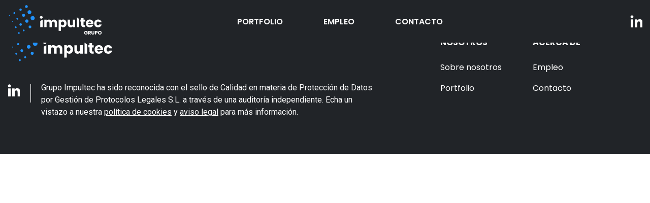

--- FILE ---
content_type: text/css
request_url: https://www.grupoimpultec.com/wp-content/themes/grupoimpultec2022/scss/main.css
body_size: 1365
content:
@import url("https://fonts.googleapis.com/css2?family=Roboto:wght@400;500&display=swap");
@import url("https://fonts.googleapis.com/css2?family=Poppins:wght@400;600;700&display=swap");
@import url("https://fonts.googleapis.com/css2?family=Roboto:wght@400;500&display=swap");
@import url("https://fonts.googleapis.com/css2?family=Poppins:wght@400;600;700&display=swap");
html, body {
  color: #212428;
  font-family: "Roboto", "Arial", sans-serif;
  font-size: 16px;
  margin: 0;
}

h1, h2, .page-404__title, h3, h4, a, button {
  font-family: "Poppins", "Arial", sans-serif;
  font-weight: 700;
}

h1 {
  font-size: 80px;
}

h2, .page-404__title {
  font-size: 28px;
}

h3 {
  font-size: 22px;
}

p {
  line-height: 24px;
  font-weight: 400;
}

@media only screen and (max-width: 991px) {
  h1 {
    font-size: 50px;
  }
  h2, .page-404__title {
    font-size: 20px;
  }
  h3 {
    font-size: 14px;
  }
}

.o-button, .o-button--back {
  border: 2px solid #2192FB;
  -webkit-box-sizing: border-box;
          box-sizing: border-box;
  color: #2192FB;
  display: block;
  padding: 16px;
  text-align: center;
  text-decoration: none;
  width: 100%;
}

.o-button--back::before {
  background-image: url("../../../img/arrow.svg");
  background-repeat: no-repeat;
  content: '';
  display: inline-block;
  height: 20px;
  margin: 0 10px;
  vertical-align: middle;
  width: 20px;
}

.o-container {
  margin: 0 auto;
  max-width: 1440px;
  padding: 0 15px;
}

.o-container--center-text {
  margin: 0 auto;
  max-width: 710px;
}

.o-icon, .o-icon-document, .o-icon-location, .o-icon-time {
  background-position: center;
  background-repeat: no-repeat;
}

.o-icon-document {
  background-image: url("../../../img/document.svg");
  display: block;
  height: 20px;
  width: 20px;
}

.o-icon-linkedin {
  background-image: url("data:image/svg+xml;utf8,<svg width='25' height='25' viewBox='0 0 25 25' fill='none' xmlns='http://www.w3.org/2000/svg'><path d='M3.488 6.0664C5.08105 6.0664 6.37248 4.77277 6.37248 3.177C6.37248 1.58123 5.08105 0.287598 3.488 0.287598C1.89494 0.287598 0.603516 1.58123 0.603516 3.177C0.603516 4.77277 1.89494 6.0664 3.488 6.0664Z' fill='white'/><path d='M9.09516 8.25591V24.2863H14.0639V16.3589C14.0639 14.2671 14.4568 12.2414 17.0459 12.2414C19.5995 12.2414 19.6312 14.6329 19.6312 16.491V24.2876H24.6026V15.4966C24.6026 11.1783 23.6745 7.85974 18.6358 7.85974C16.2167 7.85974 14.5952 9.18955 13.9321 10.4481H13.8648V8.25591H9.09516ZM0.998047 8.25591H5.9747V24.2863H0.998047V8.25591Z' fill='white'/></svg>");
  display: block;
  height: 24px;
  width: 24px;
}

.o-icon-location {
  background-image: url("../../../img/location.svg");
  display: block;
  height: 20px;
  width: 20px;
}

.o-icon-time {
  background-image: url("../../../img/time.svg");
  display: block;
  height: 20px;
  width: 20px;
}

.o-tag {
  color: #2192FB;
  font-family: "Poppins", "Arial", sans-serif;
  font-size: 16px;
  font-weight: 700;
  text-transform: uppercase;
}

html, body {
  color: #212428;
  font-family: "Roboto", "Arial", sans-serif;
  font-size: 16px;
  margin: 0;
}

h1, h2, .page-404__title, h3, h4, a, button {
  font-family: "Poppins", "Arial", sans-serif;
  font-weight: 700;
}

h1 {
  font-size: 80px;
}

h2, .page-404__title {
  font-size: 28px;
}

h3 {
  font-size: 22px;
}

p {
  line-height: 24px;
  font-weight: 400;
}

@media only screen and (max-width: 991px) {
  h1 {
    font-size: 50px;
  }
  h2, .page-404__title {
    font-size: 20px;
  }
  h3 {
    font-size: 14px;
  }
}

.page-404 {
  padding: 84px 0;
}

.page-404__content {
  text-align: center;
  width: 45%;
}

.page-404__content .o-button, .page-404__content .o-button--back {
  margin: 0 auto;
  max-width: 335px;
}

@media only screen and (max-width: 767px) {
  .page-404__content {
    -webkit-box-ordinal-group: 3;
        -ms-flex-order: 2;
            order: 2;
    width: 100%;
  }
}

.page-404__image {
  width: 55%;
}

@media only screen and (max-width: 767px) {
  .page-404__image {
    width: 100%;
  }
}

.page-404__image img {
  width: 100%;
}

.page-404__title {
  margin-bottom: 60px;
  white-space: pre-line;
}

.page-404__wrapper {
  -webkit-box-align: center;
      -ms-flex-align: center;
          align-items: center;
  display: -webkit-box;
  display: -ms-flexbox;
  display: flex;
  -ms-flex-wrap: wrap;
      flex-wrap: wrap;
}

@media only screen and (max-width: 767px) {
  .page-404__wrapper {
    -webkit-box-orient: vertical;
    -webkit-box-direction: normal;
        -ms-flex-flow: column;
            flex-flow: column;
  }
}
/*# sourceMappingURL=main.css.map */

--- FILE ---
content_type: text/css
request_url: https://www.grupoimpultec.com/wp-content/themes/grupoimpultec2022/js/cookies/cookies.css
body_size: 113
content:
#hu #hu-cookies-notice-consent-choices input:checked+.hu-toggle-heading {
	background-color: #212428;
}

--- FILE ---
content_type: text/css
request_url: https://www.grupoimpultec.com/wp-content/themes/grupoimpultec2022/components/header/css/header.css?ver=6.9
body_size: 858
content:
.c-header {
  background-color: #212428;
  -webkit-box-sizing: border-box;
          box-sizing: border-box;
  overflow: hidden;
  padding: 8px 0;
  position: fixed;
  top: 0;
  -webkit-transition: max-height 400ms ease;
  transition: max-height 400ms ease;
  width: 100%;
  z-index: 10;
}

@media only screen and (max-width: 991px) {
  .c-header {
    max-height: 84px;
  }
  .c-header.menu-open {
    max-height: 350px;
  }
}

.c-header__group {
  position: relative;
}

@media only screen and (max-width: 991px) {
  .c-header__group {
    padding-bottom: 15px;
    text-align: center;
    width: 100%;
  }
}

@media only screen and (max-width: 359px) {
  .c-header__group {
    padding-left: 60px;
  }
}

.c-header__menu {
  display: -webkit-box;
  display: -ms-flexbox;
  display: flex;
  padding: 0;
  padding-right: 8vw;
}

@media only screen and (max-width: 991px) {
  .c-header__menu {
    -webkit-box-align: center;
        -ms-flex-align: center;
            align-items: center;
    -webkit-box-orient: vertical;
    -webkit-box-direction: normal;
        -ms-flex-flow: column;
            flex-flow: column;
    width: 100%;
  }
}

.c-header__menu li {
  list-style: none;
  padding: 0 40px;
}

@media only screen and (max-width: 991px) {
  .c-header__menu li {
    margin: 10px 0;
  }
}

.c-header__menu li a {
  color: white;
  font-weight: 600;
  position: relative;
  text-decoration: none;
  text-transform: uppercase;
}

.c-header__menu li a::after {
  background-color: #2192FB;
  bottom: -5px;
  content: '';
  display: block;
  height: 2px;
  left: 0;
  margin: 0 auto;
  position: absolute;
  right: 0;
  -webkit-transition: width 400ms ease;
  transition: width 400ms ease;
  width: 0;
}

.c-header__menu li a:hover::after {
  width: 100%;
}

@media only screen and (max-width: 991px) {
  .c-header__menu-container {
    border-top: 1px solid #F5F5F5;
    width: 100%;
  }
}

.c-header__social-media a {
  opacity: 1;
  -webkit-transition: opacity 400ms ease;
  transition: opacity 400ms ease;
}

.c-header__social-media a:hover {
  opacity: 0.8;
}

@media only screen and (max-width: 991px) {
  .c-header__social-media {
    display: -webkit-box;
    display: -ms-flexbox;
    display: flex;
    -webkit-box-pack: center;
        -ms-flex-pack: center;
            justify-content: center;
    padding-bottom: 10px;
    width: 100%;
  }
}

.c-header__toggle-menu {
  -webkit-appearance: none;
     -moz-appearance: none;
          appearance: none;
  background: rgba(0, 0, 0, 0);
  border: none;
  cursor: pointer;
  display: none;
  left: 0;
  position: absolute;
  top: 19px;
}

@media only screen and (max-width: 991px) {
  .c-header__toggle-menu {
    display: block;
  }
}

.c-header__wrapper {
  -webkit-box-align: center;
      -ms-flex-align: center;
          align-items: center;
  display: -webkit-box;
  display: -ms-flexbox;
  display: flex;
  -webkit-box-pack: justify;
      -ms-flex-pack: justify;
          justify-content: space-between;
  position: relative;
}

@media only screen and (max-width: 991px) {
  .c-header__wrapper {
    -ms-flex-wrap: wrap;
        flex-wrap: wrap;
  }
}
/*# sourceMappingURL=header.css.map */

--- FILE ---
content_type: text/css
request_url: https://www.grupoimpultec.com/wp-content/themes/grupoimpultec2022/components/footer/css/footer.css?ver=6.9
body_size: 1883
content:
@import url("https://fonts.googleapis.com/css2?family=Roboto:wght@400;500&display=swap");
@import url("https://fonts.googleapis.com/css2?family=Poppins:wght@400;600;700&display=swap");
@import url("https://fonts.googleapis.com/css2?family=Roboto:wght@400;500&display=swap");
@import url("https://fonts.googleapis.com/css2?family=Poppins:wght@400;600;700&display=swap");
html, body {
  color: #212428;
  font-family: "Roboto", "Arial", sans-serif;
  font-size: 16px;
  margin: 0;
}

h1, h2, .page-404__title, h3, h4, a, button {
  font-family: "Poppins", "Arial", sans-serif;
  font-weight: 700;
}

h1 {
  font-size: 80px;
}

h2, .page-404__title {
  font-size: 28px;
}

h3 {
  font-size: 22px;
}

p {
  line-height: 24px;
  font-weight: 400;
}

@media only screen and (max-width: 991px) {
  h1 {
    font-size: 50px;
  }
  h2, .page-404__title {
    font-size: 20px;
  }
  h3 {
    font-size: 14px;
  }
}

.o-button, .o-button--back {
  border: 2px solid #2192FB;
  -webkit-box-sizing: border-box;
          box-sizing: border-box;
  color: #2192FB;
  display: block;
  padding: 16px;
  text-align: center;
  text-decoration: none;
  width: 100%;
}

.o-button--back::before {
  background-image: url("../../../img/arrow.svg");
  background-repeat: no-repeat;
  content: '';
  display: inline-block;
  height: 20px;
  margin: 0 10px;
  vertical-align: middle;
  width: 20px;
}

.o-container {
  margin: 0 auto;
  max-width: 1440px;
  padding: 0 15px;
}

.o-container--center-text {
  margin: 0 auto;
  max-width: 710px;
}

.o-icon, .o-icon-document, .o-icon-location, .o-icon-time {
  background-position: center;
  background-repeat: no-repeat;
}

.o-icon-document {
  background-image: url("../../../img/document.svg");
  display: block;
  height: 20px;
  width: 20px;
}

.o-icon-linkedin {
  background-image: url("data:image/svg+xml;utf8,<svg width='25' height='25' viewBox='0 0 25 25' fill='none' xmlns='http://www.w3.org/2000/svg'><path d='M3.488 6.0664C5.08105 6.0664 6.37248 4.77277 6.37248 3.177C6.37248 1.58123 5.08105 0.287598 3.488 0.287598C1.89494 0.287598 0.603516 1.58123 0.603516 3.177C0.603516 4.77277 1.89494 6.0664 3.488 6.0664Z' fill='white'/><path d='M9.09516 8.25591V24.2863H14.0639V16.3589C14.0639 14.2671 14.4568 12.2414 17.0459 12.2414C19.5995 12.2414 19.6312 14.6329 19.6312 16.491V24.2876H24.6026V15.4966C24.6026 11.1783 23.6745 7.85974 18.6358 7.85974C16.2167 7.85974 14.5952 9.18955 13.9321 10.4481H13.8648V8.25591H9.09516ZM0.998047 8.25591H5.9747V24.2863H0.998047V8.25591Z' fill='white'/></svg>");
  display: block;
  height: 24px;
  width: 24px;
}

.o-icon-location {
  background-image: url("../../../img/location.svg");
  display: block;
  height: 20px;
  width: 20px;
}

.o-icon-time {
  background-image: url("../../../img/time.svg");
  display: block;
  height: 20px;
  width: 20px;
}

.o-tag {
  color: #2192FB;
  font-family: "Poppins", "Arial", sans-serif;
  font-size: 16px;
  font-weight: 700;
  text-transform: uppercase;
}

html, body {
  color: #212428;
  font-family: "Roboto", "Arial", sans-serif;
  font-size: 16px;
  margin: 0;
}

h1, h2, .page-404__title, h3, h4, a, button {
  font-family: "Poppins", "Arial", sans-serif;
  font-weight: 700;
}

h1 {
  font-size: 80px;
}

h2, .page-404__title {
  font-size: 28px;
}

h3 {
  font-size: 22px;
}

p {
  line-height: 24px;
  font-weight: 400;
}

@media only screen and (max-width: 991px) {
  h1 {
    font-size: 50px;
  }
  h2, .page-404__title {
    font-size: 20px;
  }
  h3 {
    font-size: 14px;
  }
}

.page-404 {
  padding: 84px 0;
}

.page-404__content {
  text-align: center;
  width: 45%;
}

.page-404__content .o-button, .page-404__content .o-button--back {
  margin: 0 auto;
  max-width: 335px;
}

@media only screen and (max-width: 767px) {
  .page-404__content {
    -webkit-box-ordinal-group: 3;
        -ms-flex-order: 2;
            order: 2;
    width: 100%;
  }
}

.page-404__image {
  width: 55%;
}

@media only screen and (max-width: 767px) {
  .page-404__image {
    width: 100%;
  }
}

.page-404__image img {
  width: 100%;
}

.page-404__title {
  margin-bottom: 60px;
  white-space: pre-line;
}

.page-404__wrapper {
  -webkit-box-align: center;
      -ms-flex-align: center;
          align-items: center;
  display: -webkit-box;
  display: -ms-flexbox;
  display: flex;
  -ms-flex-wrap: wrap;
      flex-wrap: wrap;
}

@media only screen and (max-width: 767px) {
  .page-404__wrapper {
    -webkit-box-orient: vertical;
    -webkit-box-direction: normal;
        -ms-flex-flow: column;
            flex-flow: column;
  }
}

.c-footer {
  background-color: #212428;
  color: white;
  padding: 55px 0 70px;
}

.c-footer a, .c-footer li {
  color: white;
  list-style: none;
  text-decoration: none;
  text-transform: uppercase;
}

.c-footer__column {
  width: 50%;
}

@media only screen and (max-width: 767px) {
  .c-footer__column {
    width: 100%;
  }
}

.c-footer__column:last-child {
  display: -webkit-box;
  display: -ms-flexbox;
  display: flex;
  -webkit-box-pack: end;
      -ms-flex-pack: end;
          justify-content: end;
}

.c-footer__info {
  display: -webkit-box;
  display: -ms-flexbox;
  display: flex;
  -ms-grid-row: 2;
  grid-row: 2;
  margin-top: 40px;
}

@media only screen and (max-width: 991px) {
  .c-footer__info {
    -webkit-box-ordinal-group: 4;
        -ms-flex-order: 3;
            order: 3;
  }
}

@media only screen and (max-width: 991px) {
  .c-footer__logo {
    text-align: center;
  }
}

.c-footer__menu {
  display: -webkit-box;
  display: -ms-flexbox;
  display: flex;
  font-family: "Roboto", "Arial", sans-serif;
  font-size: 16px;
  -webkit-box-pack: space-evenly;
      -ms-flex-pack: space-evenly;
          justify-content: space-evenly;
  width: 80%;
}

@media only screen and (max-width: 991px) {
  .c-footer__menu {
    -ms-flex-pack: distribute;
        justify-content: space-around;
    margin: 35px 0;
    padding-left: 0;
    text-align: center;
    width: 100%;
  }
}

.c-footer__menu > li > a {
  display: block;
  padding-bottom: 16px;
}

.c-footer__menu .sub-menu {
  padding-left: 0;
}

.c-footer__menu .sub-menu li {
  padding: 8px 0;
}

.c-footer__menu .sub-menu a {
  font-weight: 400;
  text-transform: none;
}

.c-footer__menu-wrapper {
  -ms-grid-column: 2;
  grid-column: 2;
  -ms-grid-row: 1;
      grid-row-start: 1;
  -ms-grid-row-span: 2;
      grid-row-end: span 2;
}

.c-footer__social-media {
  display: -webkit-inline-box;
  display: -ms-inline-flexbox;
  display: inline-flex;
}

.c-footer__social-media a {
  margin-right: 20px;
}

.c-footer__social-media::after {
  border-right: 1px solid white;
  content: '';
  height: 36px;
  width: 1px;
}

.c-footer__text {
  margin: -5px 0 0;
  padding: 0 20px;
}

.c-footer__text a {
  font-family: inherit;
  font-weight: inherit;
  text-transform: none;
  text-decoration: underline;
}

.c-footer__wrapper {
  display: -ms-grid;
  display: grid;
  -ms-grid-columns: 60% 40%;
      grid-template-columns: 60% 40%;
}

@media only screen and (max-width: 991px) {
  .c-footer__wrapper {
    display: -webkit-box;
    display: -ms-flexbox;
    display: flex;
    -webkit-box-pack: justify;
        -ms-flex-pack: justify;
            justify-content: space-between;
    -webkit-box-orient: vertical;
    -webkit-box-direction: normal;
        -ms-flex-flow: column;
            flex-flow: column;
  }
}
/*# sourceMappingURL=footer.css.map */

--- FILE ---
content_type: application/javascript
request_url: https://www.grupoimpultec.com/wp-content/themes/grupoimpultec2022/js/cookies/cookies.js
body_size: 281
content:
$(document).ready( function() {
    const botones = document.getElementsByClassName('hu-toggle-label');

	for (let i = 0; i < botones.length; i++) {
	    console.log(`Botón: ${i} :` + botones[i].textContent);
	    switch (botones[i].textContent) {
	    	case 'Plata': 
	    		botones[i].textContent = 'Necesarias';
	    	break;

	    	case 'Oro':
	    		botones[i].textContent = 'Equilibradas';
	    	break;

	    	case 'Platino':
	    		botones[i].textContent = 'Personalizadas';
	    	break;

	    }
	}
});





--- FILE ---
content_type: image/svg+xml
request_url: https://www.grupoimpultec.com/wp-content/themes/grupoimpultec2022/components/footer/img/logo-footer.svg
body_size: 12978
content:
<svg width="206" height="67" viewBox="0 0 206 67" fill="none" xmlns="http://www.w3.org/2000/svg">
<path d="M76.1979 34.1226V50.7073H71.1155V36.9684L76.1979 34.1226Z" fill="white"/>
<path d="M105.986 35.8168C106.62 36.5194 107.108 37.341 107.422 38.234C107.736 39.1269 107.869 40.0733 107.813 41.0181V50.6777H102.761V41.7017C102.818 40.795 102.513 39.9025 101.914 39.22C101.268 38.6551 100.439 38.3437 99.5806 38.3437C98.7224 38.3437 97.8934 38.6551 97.2474 39.22C96.6478 39.9025 96.3431 40.795 96.4003 41.7017V50.7074H91.3476V41.7017C91.4048 40.795 91.1002 39.9025 90.5006 39.22C89.8546 38.6551 89.0256 38.3437 88.1674 38.3437C87.3093 38.3437 86.4803 38.6551 85.8343 39.22C85.2346 39.9025 84.93 40.795 84.9872 41.7017V50.7074H79.9048V34.1227H84.9872V36.2032C85.5143 35.5093 86.1996 34.9514 86.986 34.5759C87.8685 34.1605 88.8342 33.9521 89.8095 33.9667C90.9741 33.9462 92.1248 34.2223 93.1532 34.7691C94.1239 35.2963 94.9233 36.0905 95.4567 37.0577C96.0449 36.1336 96.8512 35.3681 97.8047 34.8286C98.7878 34.2561 99.9067 33.9584 101.044 33.9667C101.951 33.9163 102.859 34.0547 103.709 34.3732C104.56 34.6916 105.335 35.1832 105.986 35.8168Z" fill="white"/>
<path d="M118.484 34.5763C119.427 34.0731 120.483 33.8174 121.552 33.8332C122.864 33.8206 124.153 34.1814 125.267 34.8735C126.402 35.6018 127.313 36.6307 127.898 37.8456C128.53 39.2601 128.857 40.7918 128.857 42.341C128.857 43.8902 128.53 45.422 127.898 46.8364C127.313 48.0516 126.403 49.0806 125.267 49.8086C124.174 50.5258 122.897 50.9127 121.589 50.9232C120.525 50.9355 119.475 50.68 118.536 50.1801C117.704 49.7483 116.993 49.1148 116.47 48.3374V58.6137H111.387V34.0933H116.47V36.4413C116.975 35.661 117.667 35.0198 118.484 34.5763ZM122.637 39.3763C122.302 39.0255 121.898 38.7479 121.451 38.5612C121.003 38.3745 120.521 38.2826 120.036 38.2915C119.555 38.2836 119.077 38.3775 118.634 38.567C118.191 38.7565 117.793 39.0374 117.466 39.3912C116.778 40.2405 116.403 41.3002 116.403 42.3931C116.403 43.4859 116.778 44.5456 117.466 45.3949C117.792 45.7499 118.19 46.0315 118.633 46.221C119.076 46.4106 119.554 46.5039 120.036 46.4947C120.521 46.5004 121.002 46.4041 121.448 46.2121C121.893 46.0201 122.293 45.7366 122.622 45.3801C123.361 44.5541 123.743 43.4697 123.685 42.3633C123.739 41.2757 123.363 40.2105 122.637 39.3986V39.3763Z" fill="white"/>
<path d="M147.909 34.1226V50.7073H142.826V48.4781C142.288 49.2344 141.567 49.8427 140.731 50.2466C139.822 50.6991 138.818 50.9284 137.803 50.9153C136.628 50.9382 135.468 50.6457 134.445 50.0682C133.477 49.4877 132.702 48.6348 132.216 47.6162C131.657 46.4381 131.382 45.1452 131.413 43.8416V34.182H136.451V43.1282C136.386 44.0698 136.689 44.9999 137.298 45.7214C137.931 46.3127 138.765 46.6416 139.631 46.6416C140.497 46.6416 141.331 46.3127 141.964 45.7214C142.579 45.0056 142.888 44.0772 142.826 43.1357V34.1226H147.909Z" fill="white"/>
<path d="M156.647 32.9269V50.7079H151.564V28.7139L156.647 32.9269Z" fill="white"/>
<path d="M169.576 46.3977V50.7074H166.99C165.436 50.804 163.901 50.3223 162.681 49.355C161.655 48.456 161.135 46.9847 161.135 44.9414V38.3432H159.114V34.1227H161.135V30.1177H166.217V34.1598H169.546V38.3803H166.217V45.0677C166.198 45.2611 166.22 45.4563 166.282 45.6407C166.343 45.8251 166.443 45.9944 166.574 46.1377C166.917 46.3895 167.34 46.5059 167.763 46.4646L169.576 46.3977Z" fill="white"/>
<path d="M187.942 43.6339H176.44C176.459 44.5196 176.815 45.3647 177.436 45.9967C178.018 46.5422 178.793 46.8359 179.591 46.8141C180.144 46.8547 180.696 46.722 181.17 46.4343C181.644 46.1467 182.016 45.7184 182.236 45.2091H187.645C187.363 46.3029 186.837 47.3186 186.106 48.1796C185.375 49.0406 184.458 49.7246 183.425 50.1801C182.274 50.6903 181.027 50.9438 179.769 50.9231C178.257 50.9521 176.764 50.594 175.429 49.8829C174.172 49.2009 173.139 48.1684 172.457 46.9107C171.718 45.5295 171.344 43.9818 171.372 42.4153C171.339 40.8446 171.702 39.2909 172.428 37.8976C173.112 36.6415 174.144 35.6094 175.4 34.9254C176.742 34.2533 178.223 33.9033 179.724 33.9033C181.226 33.9033 182.706 34.2533 184.049 34.9254C185.278 35.5758 186.295 36.5663 186.976 37.7787C187.704 39.1179 188.067 40.6243 188.032 42.1478C188.03 42.6444 188.001 43.1406 187.942 43.6339ZM182.83 40.8103C182.846 40.419 182.775 40.0289 182.62 39.6689C182.466 39.3089 182.233 38.988 181.939 38.7298C181.312 38.2163 180.519 37.9518 179.709 37.9868C178.925 37.9673 178.16 38.2311 177.555 38.7298C176.948 39.2774 176.562 40.0279 176.47 40.84L182.83 40.8103Z" fill="white"/>
<path d="M190.753 37.8975C191.437 36.6414 192.469 35.6094 193.725 34.9254C195.055 34.2167 196.543 33.8587 198.049 33.8851C199.918 33.8252 201.752 34.4016 203.251 35.5198C204.689 36.6769 205.664 38.3115 206 40.1267H200.576C200.416 39.5564 200.067 39.0574 199.587 38.7117C199.106 38.366 198.522 38.1941 197.931 38.2245C197.499 38.2126 197.071 38.3051 196.683 38.4939C196.295 38.6828 195.958 38.9625 195.701 39.3093C195.094 40.2268 194.802 41.317 194.869 42.4152C194.8 43.5136 195.092 44.6045 195.701 45.5211C195.957 45.8694 196.293 46.1501 196.682 46.3391C197.07 46.5281 197.499 46.6197 197.931 46.606C198.522 46.6377 199.107 46.4664 199.588 46.1205C200.069 45.7746 200.417 45.2748 200.576 44.7038H205.985C205.639 46.5103 204.659 48.1336 203.221 49.2809C201.732 50.4212 199.894 51.0094 198.02 50.9453C196.513 50.9754 195.024 50.6172 193.695 49.9051C192.435 49.2266 191.401 48.1932 190.723 46.9329C190.029 45.528 189.668 43.9821 189.668 42.4152C189.668 40.8483 190.029 39.3024 190.723 37.8975H190.753Z" fill="white"/>
<path d="M70.1778 29.0407C70.1763 28.6438 70.2636 28.2517 70.4333 27.893C70.603 27.5343 70.8508 27.2181 71.1586 26.9676C71.7445 26.439 72.5021 26.1407 73.2911 26.1279C74.0797 26.1313 74.8383 26.431 75.4162 26.9676C75.7199 27.2203 75.9635 27.5374 76.1293 27.896C76.2951 28.2546 76.3789 28.6456 76.3747 29.0407C76.3856 29.441 76.3049 29.8385 76.1388 30.203C75.9727 30.5674 75.7255 30.8891 75.4162 31.1435C74.8319 31.6661 74.0751 31.9546 73.2911 31.9534C72.4964 31.952 71.7289 31.6645 71.1288 31.1435C70.8205 30.8887 70.5744 30.5668 70.4096 30.2023C70.2448 29.8378 70.1654 29.4405 70.1778 29.0407V29.0407Z" fill="white"/>
<path fill-rule="evenodd" clip-rule="evenodd" d="M50.2553 32.9344C51.4604 35.1752 54.2539 36.0147 56.4947 34.8096C58.7354 33.6045 59.575 30.8111 58.3699 28.5703C57.1648 26.3295 54.3714 25.4899 52.1306 26.695C49.8898 27.9001 49.0502 30.6936 50.2553 32.9344ZM49.2747 21.3879C47.2131 22.4966 44.6431 21.7241 43.5343 19.6626C42.4256 17.601 43.1981 15.031 45.2596 13.9223C47.3212 12.8135 49.8912 13.586 50.9999 15.6475C52.1087 17.7091 51.3362 20.2791 49.2747 21.3879ZM42.06 7.97225C40.5661 8.77565 38.7038 8.21593 37.9004 6.72207C37.097 5.22821 37.6567 3.36591 39.1506 2.56251C40.6444 1.75911 42.5067 2.31883 43.3101 3.81269C44.1135 5.30655 43.5538 7.16885 42.06 7.97225ZM38.3543 38.9901C39.3047 40.7572 41.5075 41.4193 43.2746 40.469C45.0417 39.5186 45.7037 37.3157 44.7534 35.5487C43.8031 33.7816 41.6002 33.1195 39.8331 34.0699C38.0661 35.0202 37.404 37.2231 38.3543 38.9901ZM35.9637 27.5153C34.3439 28.3864 32.3246 27.7795 31.4535 26.1597C30.5823 24.5399 31.1893 22.5206 32.8091 21.6494C34.4289 20.7783 36.4482 21.3852 37.3193 23.005C38.1904 24.6248 37.5835 26.6441 35.9637 27.5153ZM25.4713 13.4072C26.1408 14.652 27.6927 15.1185 28.9376 14.449C30.1825 13.7795 30.6489 12.2276 29.9794 10.9827C29.3099 9.7378 27.758 9.27136 26.5131 9.94087C25.2682 10.6104 24.8018 12.1623 25.4713 13.4072ZM35.5567 59.5068C34.6059 60.0181 33.4207 59.6619 32.9093 58.7112C32.398 57.7604 32.7543 56.5752 33.705 56.0638C34.6558 55.5525 35.841 55.9087 36.3523 56.8595C36.8636 57.8103 36.5074 58.9955 35.5567 59.5068ZM25.4538 46.0367C26.1665 47.362 27.8187 47.8585 29.144 47.1458C30.4693 46.433 30.9658 44.7809 30.2531 43.4556C29.5403 42.1303 27.8882 41.6337 26.5629 42.3465C25.2376 43.0592 24.741 44.7114 25.4538 46.0367ZM49.8502 52.694C48.3777 53.4859 46.5419 52.9342 45.75 51.4616C44.958 49.9891 45.5098 48.1534 46.9823 47.3614C48.4549 46.5695 50.2906 47.1212 51.0826 48.5938C51.8745 50.0663 51.3228 51.902 49.8502 52.694ZM18.8307 33.0307C19.3851 34.0615 20.6701 34.4477 21.7009 33.8934C22.7316 33.339 23.1179 32.054 22.5635 31.0232C22.0091 29.9924 20.7241 29.6062 19.6933 30.1606C18.6626 30.7149 18.2763 32 18.8307 33.0307ZM15.0336 21.3453C14.0377 21.8809 12.7962 21.5078 12.2606 20.5119C11.725 19.5159 12.0981 18.2744 13.094 17.7388C14.09 17.2032 15.3315 17.5764 15.8671 18.5723C16.4027 19.5682 16.0295 20.8097 15.0336 21.3453ZM22.2225 64.4587C22.7338 65.4094 23.9191 65.7657 24.8698 65.2543C25.8206 64.743 26.1768 63.5578 25.6655 62.607C25.1542 61.6563 23.9689 61.3 23.0182 61.8113C22.0674 62.3227 21.7112 63.5079 22.2225 64.4587ZM18.0071 52.4961C17.0563 53.0074 15.8711 52.6512 15.3598 51.7005C14.8485 50.7497 15.2047 49.5645 16.1554 49.0531C17.1062 48.5418 18.2914 48.8981 18.8028 49.8488C19.3141 50.7996 18.9579 51.9848 18.0071 52.4961ZM9.13584 38.1621C9.40364 38.6601 10.0244 38.8466 10.5224 38.5788C11.0203 38.311 11.2069 37.6903 10.9391 37.1923C10.6713 36.6944 10.0505 36.5078 9.55256 36.7756C9.05461 37.0434 8.86804 37.6642 9.13584 38.1621ZM3.85947 26.1915C3.36151 26.4593 2.74075 26.2727 2.47295 25.7748C2.20514 25.2768 2.39172 24.656 2.88967 24.3882C3.38763 24.1204 4.00839 24.307 4.27619 24.805C4.54399 25.3029 4.35742 25.9237 3.85947 26.1915Z" fill="#2192FB"/>
<path d="M75.6655 12.7865C75.525 12.5277 75.3218 12.3318 75.0556 12.1988C74.7969 12.0583 74.4901 11.9881 74.1352 11.9881C73.5217 11.9881 73.0301 12.1914 72.6604 12.598C72.2908 12.9972 72.106 13.5331 72.106 14.2059C72.106 14.9229 72.2982 15.4848 72.6826 15.8914C73.0744 16.2906 73.6104 16.4902 74.2905 16.4902C74.7562 16.4902 75.148 16.3719 75.4659 16.1353C75.7912 15.8988 76.0277 15.5587 76.1756 15.1152H73.7693V13.718H77.8944V15.4811C77.7539 15.9542 77.5137 16.3941 77.1736 16.8007C76.8409 17.2073 76.4159 17.5362 75.8984 17.7876C75.3809 18.0389 74.7969 18.1646 74.1463 18.1646C73.3775 18.1646 72.69 17.9983 72.0838 17.6656C71.485 17.3255 71.0156 16.8561 70.6755 16.2573C70.3428 15.6585 70.1765 14.9747 70.1765 14.2059C70.1765 13.437 70.3428 12.7532 70.6755 12.1544C71.0156 11.5482 71.485 11.0788 72.0838 10.7461C72.6826 10.4061 73.3664 10.236 74.1352 10.236C75.0667 10.236 75.8503 10.4615 76.4861 10.9125C77.1292 11.3634 77.5543 11.9881 77.7613 12.7865H75.6655Z" fill="white"/>
<path d="M82.9145 18.1091L81.2955 15.1706H80.8409V18.1091H78.9447V10.3248H82.1272C82.7408 10.3248 83.262 10.4319 83.6907 10.6463C84.1269 10.8607 84.4522 11.1564 84.6666 11.5334C84.8809 11.9031 84.9881 12.3171 84.9881 12.7754C84.9881 13.2929 84.8403 13.7549 84.5446 14.1615C84.2563 14.5681 83.8275 14.8564 83.2583 15.0264L85.0547 18.1091H82.9145ZM80.8409 13.8288H82.0163C82.3638 13.8288 82.6225 13.7438 82.7925 13.5738C82.97 13.4038 83.0587 13.1635 83.0587 12.853C83.0587 12.5573 82.97 12.3245 82.7925 12.1544C82.6225 11.9844 82.3638 11.8994 82.0163 11.8994H80.8409V13.8288Z" fill="white"/>
<path d="M88.0414 10.3248V14.9821C88.0414 15.4478 88.156 15.8064 88.3851 16.0577C88.6143 16.3091 88.9507 16.4347 89.3942 16.4347C89.8378 16.4347 90.1778 16.3091 90.4144 16.0577C90.651 15.8064 90.7693 15.4478 90.7693 14.9821V10.3248H92.6654V14.971C92.6654 15.6659 92.5176 16.2536 92.2219 16.7341C91.9262 17.2146 91.527 17.5769 91.0243 17.8208C90.529 18.0648 89.9745 18.1868 89.361 18.1868C88.7474 18.1868 88.1966 18.0685 87.7087 17.8319C87.2282 17.588 86.8475 17.2257 86.5666 16.7452C86.2856 16.2573 86.1452 15.6659 86.1452 14.971V10.3248H88.0414Z" fill="white"/>
<path d="M99.9295 12.8308C99.9295 13.2818 99.826 13.6958 99.619 14.0728C99.412 14.4424 99.0942 14.7418 98.6654 14.971C98.2366 15.2002 97.7044 15.3148 97.0686 15.3148H95.8932V18.1091H93.997V10.3248H97.0686C97.6896 10.3248 98.2144 10.4319 98.6432 10.6463C99.072 10.8607 99.3936 11.1564 99.608 11.5334C99.8223 11.9105 99.9295 12.3429 99.9295 12.8308ZM96.9244 13.8067C97.2867 13.8067 97.5565 13.7216 97.7339 13.5516C97.9114 13.3816 98.0001 13.1413 98.0001 12.8308C98.0001 12.5204 97.9114 12.2801 97.7339 12.1101C97.5565 11.94 97.2867 11.855 96.9244 11.855H95.8932V13.8067H96.9244Z" fill="white"/>
<path d="M104.598 18.1868C103.866 18.1868 103.194 18.0167 102.58 17.6767C101.974 17.3366 101.49 16.8635 101.127 16.2573C100.773 15.6437 100.595 14.9562 100.595 14.1948C100.595 13.4333 100.773 12.7495 101.127 12.1433C101.49 11.5371 101.974 11.064 102.58 10.724C103.194 10.3839 103.866 10.2139 104.598 10.2139C105.33 10.2139 105.999 10.3839 106.605 10.724C107.219 11.064 107.699 11.5371 108.047 12.1433C108.402 12.7495 108.579 13.4333 108.579 14.1948C108.579 14.9562 108.402 15.6437 108.047 16.2573C107.692 16.8635 107.211 17.3366 106.605 17.6767C105.999 18.0167 105.33 18.1868 104.598 18.1868ZM104.598 16.4569C105.219 16.4569 105.714 16.2499 106.084 15.8359C106.461 15.4219 106.65 14.8749 106.65 14.1948C106.65 13.5073 106.461 12.9602 106.084 12.5536C105.714 12.1396 105.219 11.9326 104.598 11.9326C103.97 11.9326 103.467 12.1359 103.09 12.5425C102.72 12.9491 102.536 13.4999 102.536 14.1948C102.536 14.8823 102.72 15.433 103.09 15.847C103.467 16.2536 103.97 16.4569 104.598 16.4569Z" fill="white"/>
</svg>


--- FILE ---
content_type: application/javascript
request_url: https://www.grupoimpultec.com/wp-content/themes/grupoimpultec2022/components/header/js/header.js?ver=6.9
body_size: 170
content:

    document.getElementById('js-toggle-menu').addEventListener("click", function(){
        var header = document.getElementById('js-header');
        console.log(header);
        console.log(header.classList);
        header.classList.toggle("menu-open");
        console.log(header.classList);
    });

--- FILE ---
content_type: image/svg+xml
request_url: https://www.grupoimpultec.com/wp-content/themes/grupoimpultec2022/img/logo.svg
body_size: 12962
content:
<svg width="186" height="61" viewBox="0 0 186 61" fill="none" xmlns="http://www.w3.org/2000/svg">
<path d="M68.9039 30.739V45.5894H64.353V33.2873L68.9039 30.739Z" fill="white"/>
<path d="M95.576 32.256C96.1439 32.8851 96.581 33.6208 96.862 34.4203C97.143 35.2199 97.2622 36.0673 97.2128 36.9133V45.5627H92.6885V37.5254C92.7397 36.7135 92.4669 35.9144 91.93 35.3032C91.3516 34.7974 90.6092 34.5186 89.8408 34.5186C89.0724 34.5186 88.3301 34.7974 87.7517 35.3032C87.2147 35.9144 86.942 36.7135 86.9932 37.5254V45.5893H82.4689V37.5254C82.5201 36.7135 82.2473 35.9144 81.7104 35.3032C81.132 34.7974 80.3896 34.5186 79.6212 34.5186C78.8528 34.5186 78.1105 34.7974 77.5321 35.3032C76.9951 35.9144 76.7224 36.7135 76.7736 37.5254V45.5893H72.2227V30.739H76.7736V32.6019C77.2456 31.9806 77.8592 31.481 78.5633 31.1448C79.3536 30.7728 80.2183 30.5862 81.0916 30.5993C82.1344 30.5809 83.1647 30.8282 84.0856 31.3178C84.9548 31.7898 85.6706 32.501 86.1482 33.3671C86.675 32.5396 87.3969 31.8541 88.2507 31.3711C89.131 30.8584 90.1329 30.5918 91.1515 30.5993C91.9635 30.5541 92.7761 30.6781 93.5377 30.9633C94.2993 31.2484 94.9934 31.6886 95.576 32.256Z" fill="white"/>
<path d="M106.768 31.145C107.613 30.6944 108.558 30.4655 109.515 30.4796C110.69 30.4684 111.844 30.7914 112.842 31.4111C113.858 32.0633 114.674 32.9846 115.197 34.0725C115.763 35.339 116.056 36.7106 116.056 38.0978C116.056 39.4849 115.763 40.8565 115.197 42.123C114.674 43.2111 113.858 44.1325 112.842 44.7844C111.863 45.4265 110.72 45.773 109.549 45.7824C108.596 45.7935 107.655 45.5647 106.814 45.1171C106.069 44.7304 105.433 44.1631 104.964 43.467V52.6687H100.414V30.7125H104.964V32.815C105.416 32.1163 106.036 31.5421 106.768 31.145ZM110.487 35.443C110.187 35.1289 109.825 34.8804 109.424 34.7132C109.023 34.546 108.592 34.4637 108.158 34.4717C107.727 34.4646 107.299 34.5487 106.902 34.7184C106.505 34.8881 106.149 35.1395 105.856 35.4564C105.24 36.2169 104.904 37.1658 104.904 38.1443C104.904 39.1229 105.24 40.0718 105.856 40.8323C106.148 41.1501 106.504 41.4022 106.901 41.572C107.298 41.7418 107.727 41.8253 108.158 41.817C108.592 41.8221 109.023 41.7359 109.422 41.564C109.821 41.392 110.179 41.1382 110.473 40.819C111.135 40.0794 111.477 39.1084 111.425 38.1177C111.474 37.1439 111.137 36.19 110.487 35.463V35.443Z" fill="white"/>
<path d="M133.115 30.739V45.5894H128.565V43.5934C128.082 44.2706 127.437 44.8152 126.688 45.1769C125.875 45.5821 124.976 45.7874 124.067 45.7757C123.015 45.7961 121.976 45.5342 121.06 45.0172C120.193 44.4973 119.499 43.7336 119.064 42.8216C118.563 41.7666 118.317 40.609 118.345 39.4416V30.7922H122.856V38.8029C122.798 39.6461 123.07 40.4788 123.614 41.1249C124.181 41.6544 124.928 41.9489 125.704 41.9489C126.479 41.9489 127.226 41.6544 127.793 41.1249C128.343 40.484 128.62 39.6526 128.565 38.8096V30.739H133.115Z" fill="white"/>
<path d="M140.94 29.6679V45.5894H136.389V25.8954L140.94 29.6679Z" fill="white"/>
<path d="M152.517 41.7304V45.5894H150.202C148.81 45.6758 147.435 45.2445 146.343 44.3784C145.424 43.5734 144.959 42.256 144.959 40.4263V34.5181H143.149V30.739H144.959V27.1528H149.51V30.7723H152.49V34.5514H149.51V40.5394C149.492 40.7126 149.512 40.8875 149.567 41.0525C149.622 41.2176 149.711 41.3693 149.829 41.4975C150.136 41.723 150.515 41.8273 150.893 41.7903L152.517 41.7304Z" fill="white"/>
<path d="M168.962 39.2553H158.663C158.68 40.0484 158.999 40.8052 159.555 41.3711C160.076 41.8596 160.77 42.1225 161.484 42.103C161.979 42.1394 162.474 42.0205 162.898 41.7629C163.323 41.5053 163.656 41.1219 163.853 40.6659H168.696C168.444 41.6453 167.973 42.5547 167.318 43.3257C166.664 44.0967 165.843 44.7092 164.917 45.117C163.887 45.5738 162.77 45.8009 161.644 45.7823C160.29 45.8082 158.953 45.4876 157.758 44.8508C156.632 44.2402 155.707 43.3156 155.097 42.1895C154.434 40.9527 154.1 39.5669 154.125 38.1642C154.095 36.7578 154.42 35.3665 155.07 34.1189C155.683 32.9942 156.607 32.0701 157.732 31.4576C158.934 30.8557 160.259 30.5424 161.604 30.5424C162.948 30.5424 164.274 30.8557 165.476 31.4576C166.577 32.0399 167.487 32.9268 168.098 34.0125C168.749 35.2116 169.075 36.5605 169.042 37.9247C169.041 38.3694 169.015 38.8137 168.962 39.2553ZM164.385 36.7271C164.399 36.3766 164.335 36.0274 164.197 35.705C164.059 35.3826 163.85 35.0953 163.587 34.8641C163.026 34.4043 162.315 34.1674 161.591 34.1988C160.888 34.1813 160.203 34.4175 159.661 34.8641C159.118 35.3544 158.772 36.0264 158.69 36.7537L164.385 36.7271Z" fill="white"/>
<path d="M171.479 34.1188C172.091 32.9941 173.015 32.07 174.14 31.4575C175.331 30.823 176.664 30.5024 178.013 30.526C179.686 30.4724 181.328 30.9885 182.67 31.9898C183.958 33.0259 184.831 34.4895 185.132 36.1149H180.275C180.132 35.6042 179.82 35.1574 179.389 34.8478C178.959 34.5383 178.436 34.3844 177.906 34.4116C177.52 34.401 177.137 34.4838 176.789 34.6529C176.442 34.822 176.14 35.0724 175.91 35.383C175.366 36.2045 175.105 37.1807 175.165 38.1641C175.103 39.1476 175.365 40.1245 175.91 40.9452C176.139 41.257 176.44 41.5084 176.788 41.6777C177.136 41.8469 177.52 41.9289 177.906 41.9166C178.436 41.945 178.959 41.7916 179.39 41.4819C179.821 41.1721 180.133 40.7246 180.275 40.2133H185.118C184.808 41.8309 183.931 43.2845 182.643 44.3118C181.31 45.3328 179.664 45.8596 177.986 45.8022C176.637 45.8291 175.303 45.5083 174.114 44.8707C172.985 44.2632 172.06 43.3378 171.452 42.2094C170.831 40.9514 170.508 39.5672 170.508 38.1641C170.508 36.761 170.831 35.3768 171.452 34.1188H171.479Z" fill="white"/>
<path d="M63.5138 26.1881C63.5125 25.8328 63.5906 25.4816 63.7426 25.1604C63.8946 24.8392 64.1165 24.5561 64.3921 24.3318C64.9167 23.8585 65.5951 23.5913 66.3016 23.58C67.0077 23.583 67.6869 23.8513 68.2044 24.3318C68.4764 24.558 68.6945 24.842 68.843 25.1631C68.9914 25.4842 69.0665 25.8344 69.0627 26.1881C69.0725 26.5466 69.0002 26.9025 68.8514 27.2288C68.7027 27.5552 68.4814 27.8432 68.2044 28.071C67.6812 28.539 67.0036 28.7973 66.3016 28.7962C65.59 28.795 64.9027 28.5375 64.3654 28.071C64.0893 27.8429 63.869 27.5546 63.7214 27.2282C63.5738 26.9019 63.5028 26.5461 63.5138 26.1881Z" fill="white"/>
<path fill-rule="evenodd" clip-rule="evenodd" d="M45.6753 29.6745C46.7544 31.6809 49.2557 32.4327 51.2621 31.3536C53.2686 30.2745 54.0204 27.7732 52.9413 25.7668C51.8622 23.7603 49.3609 23.0085 47.3544 24.0876C45.348 25.1667 44.5962 27.668 45.6753 29.6745ZM44.7971 19.3354C42.9511 20.3282 40.6499 19.6365 39.6571 17.7906C38.6643 15.9446 39.356 13.6433 41.2019 12.6505C43.0479 11.6578 45.3492 12.3494 46.342 14.1954C47.3347 16.0414 46.6431 18.3426 44.7971 19.3354ZM38.3368 7.3226C36.9992 8.04199 35.3316 7.5408 34.6122 6.20316C33.8928 4.86552 34.394 3.19797 35.7317 2.47859C37.0693 1.7592 38.7368 2.26039 39.4562 3.59803C40.1756 4.93566 39.6744 6.60321 38.3368 7.3226ZM35.019 35.0967C35.8699 36.679 37.8424 37.2718 39.4247 36.4209C41.007 35.5699 41.5998 33.5974 40.7489 32.0151C39.8979 30.4329 37.9254 29.84 36.3431 30.691C34.7609 31.5419 34.168 33.5144 35.019 35.0967ZM32.8783 24.8219C31.4279 25.6019 29.6198 25.0585 28.8397 23.6081C28.0597 22.1577 28.6031 20.3495 30.0536 19.5695C31.504 18.7895 33.3121 19.3329 34.0921 20.7833C34.8722 22.2337 34.3287 24.0419 32.8783 24.8219ZM23.4829 12.189C24.0824 13.3037 25.472 13.7214 26.5867 13.1219C27.7014 12.5224 28.1191 11.1328 27.5196 10.0181C26.9201 8.90336 25.5305 8.4857 24.4158 9.08519C23.3011 9.68468 22.8834 11.0743 23.4829 12.189ZM32.5136 53.4678C31.6623 53.9256 30.601 53.6067 30.1432 52.7553C29.6853 51.904 30.0043 50.8427 30.8556 50.3849C31.7069 49.927 32.7682 50.246 33.2261 51.0973C33.6839 51.9486 33.365 53.0099 32.5136 53.4678ZM23.4673 41.4063C24.1055 42.593 25.5849 43.0376 26.7716 42.3994C27.9583 41.7612 28.4029 40.2818 27.7647 39.0951C27.1265 37.9084 25.6471 37.4638 24.4604 38.102C23.2737 38.7402 22.829 40.2196 23.4673 41.4063ZM45.3127 47.3676C43.9941 48.0767 42.3504 47.5827 41.6412 46.2641C40.9321 44.9456 41.4261 43.3018 42.7447 42.5927C44.0633 41.8836 45.707 42.3776 46.4161 43.6962C47.1253 45.0147 46.6312 46.6585 45.3127 47.3676ZM17.5369 29.7605C18.0333 30.6835 19.1839 31.0293 20.1069 30.5329C21.0299 30.0366 21.3757 28.8859 20.8794 27.9629C20.383 27.0399 19.2323 26.6941 18.3093 27.1905C17.3864 27.6869 17.0405 28.8375 17.5369 29.7605ZM14.1367 19.2971C13.2449 19.7767 12.1332 19.4426 11.6536 18.5508C11.174 17.659 11.5082 16.5473 12.3999 16.0678C13.2917 15.5882 14.4034 15.9223 14.883 16.814C15.3626 17.7058 15.0284 18.8175 14.1367 19.2971ZM20.5743 57.9023C21.0321 58.7536 22.0934 59.0726 22.9448 58.6147C23.7961 58.1569 24.1151 57.0956 23.6572 56.2443C23.1994 55.3929 22.1381 55.0739 21.2867 55.5318C20.4354 55.9896 20.1164 57.0509 20.5743 57.9023ZM16.7993 47.1904C15.948 47.6482 14.8867 47.3292 14.4288 46.4779C13.971 45.6266 14.29 44.5653 15.1413 44.1074C15.9926 43.6496 17.0539 43.9686 17.5118 44.8199C17.9696 45.6712 17.6506 46.7325 16.7993 47.1904ZM8.85581 34.3557C9.09561 34.8016 9.65146 34.9687 10.0973 34.7289C10.5432 34.4891 10.7103 33.9332 10.4705 33.4873C10.2307 33.0415 9.67484 32.8744 9.22896 33.1142C8.78308 33.354 8.61601 33.9098 8.85581 34.3557ZM4.13137 23.6365C3.68549 23.8763 3.12964 23.7093 2.88984 23.2634C2.65005 22.8175 2.81711 22.2616 3.26299 22.0219C3.70887 21.7821 4.26472 21.9491 4.50451 22.395C4.74431 22.8409 4.57724 23.3967 4.13137 23.6365Z" fill="#2192FB"/>
<path d="M155.661 55.2156C155.535 54.9839 155.353 54.8085 155.114 54.6893C154.883 54.5636 154.608 54.5007 154.29 54.5007C153.741 54.5007 153.301 54.6827 152.97 55.0468C152.639 55.4042 152.473 55.8841 152.473 56.4865C152.473 57.1286 152.645 57.6317 152.99 57.9958C153.34 58.3532 153.82 58.5319 154.429 58.5319C154.846 58.5319 155.197 58.426 155.482 58.2142C155.773 58.0024 155.985 57.6979 156.117 57.3007H153.963V56.0496H157.656V57.6284C157.531 58.052 157.315 58.4459 157.011 58.81C156.713 59.174 156.332 59.4686 155.869 59.6937C155.406 59.9187 154.883 60.0313 154.3 60.0313C153.612 60.0313 152.996 59.8823 152.453 59.5844C151.917 59.28 151.497 58.8596 151.192 58.3234C150.895 57.7873 150.746 57.1749 150.746 56.4865C150.746 55.7981 150.895 55.1858 151.192 54.6496C151.497 54.1068 151.917 53.6865 152.453 53.3886C152.99 53.0841 153.602 52.9318 154.29 52.9318C155.124 52.9318 155.826 53.1337 156.395 53.5375C156.971 53.9413 157.352 54.5007 157.537 55.2156H155.661Z" fill="white"/>
<path d="M162.152 59.9816L160.702 57.3504H160.295V59.9816H158.597V53.0113H161.447C161.996 53.0113 162.463 53.1073 162.847 53.2992C163.237 53.4912 163.528 53.756 163.72 54.0936C163.912 54.4245 164.008 54.7952 164.008 55.2056C164.008 55.669 163.876 56.0827 163.611 56.4468C163.353 56.8109 162.969 57.069 162.459 57.2213L164.068 59.9816H162.152ZM160.295 56.1489H161.347C161.658 56.1489 161.89 56.0728 162.042 55.9206C162.201 55.7683 162.281 55.5532 162.281 55.2752C162.281 55.0104 162.201 54.8019 162.042 54.6496C161.89 54.4974 161.658 54.4212 161.347 54.4212H160.295V56.1489Z" fill="white"/>
<path d="M166.742 53.0113V57.1816C166.742 57.5986 166.845 57.9196 167.05 58.1447C167.255 58.3698 167.556 58.4823 167.954 58.4823C168.351 58.4823 168.655 58.3698 168.867 58.1447C169.079 57.9196 169.185 57.5986 169.185 57.1816V53.0113H170.883V57.1716C170.883 57.7939 170.75 58.3201 170.486 58.7504C170.221 59.1807 169.863 59.505 169.413 59.7235C168.97 59.9419 168.473 60.0511 167.924 60.0511C167.374 60.0511 166.881 59.9452 166.444 59.7334C166.014 59.5149 165.673 59.1906 165.422 58.7603C165.17 58.3234 165.044 57.7939 165.044 57.1716V53.0113H166.742Z" fill="white"/>
<path d="M177.387 55.2553C177.387 55.6591 177.295 56.0298 177.109 56.3674C176.924 56.6983 176.639 56.9664 176.255 57.1716C175.871 57.3768 175.395 57.4794 174.825 57.4794H173.773V59.9816H172.075V53.0113H174.825C175.381 53.0113 175.851 53.1073 176.235 53.2992C176.619 53.4912 176.907 53.756 177.099 54.0936C177.291 54.4312 177.387 54.8184 177.387 55.2553ZM174.696 56.1291C175.021 56.1291 175.262 56.0529 175.421 55.9007C175.58 55.7484 175.66 55.5333 175.66 55.2553C175.66 54.9773 175.58 54.7621 175.421 54.6099C175.262 54.4576 175.021 54.3815 174.696 54.3815H173.773V56.1291H174.696Z" fill="white"/>
<path d="M181.568 60.0511C180.912 60.0511 180.31 59.8989 179.761 59.5944C179.218 59.2899 178.784 58.8662 178.46 58.3234C178.142 57.774 177.983 57.1584 177.983 56.4766C177.983 55.7948 178.142 55.1825 178.46 54.6397C178.784 54.0969 179.218 53.6732 179.761 53.3687C180.31 53.0642 180.912 52.912 181.568 52.912C182.223 52.912 182.822 53.0642 183.365 53.3687C183.914 53.6732 184.345 54.0969 184.656 54.6397C184.973 55.1825 185.132 55.7948 185.132 56.4766C185.132 57.1584 184.973 57.774 184.656 58.3234C184.338 58.8662 183.908 59.2899 183.365 59.5944C182.822 59.8989 182.223 60.0511 181.568 60.0511ZM181.568 58.5022C182.124 58.5022 182.567 58.3168 182.898 57.9461C183.236 57.5754 183.405 57.0856 183.405 56.4766C183.405 55.861 183.236 55.3711 182.898 55.0071C182.567 54.6364 182.124 54.451 181.568 54.451C181.005 54.451 180.555 54.6331 180.217 54.9971C179.886 55.3612 179.721 55.8544 179.721 56.4766C179.721 57.0922 179.886 57.5854 180.217 57.9561C180.555 58.3201 181.005 58.5022 181.568 58.5022Z" fill="white"/>
</svg>
